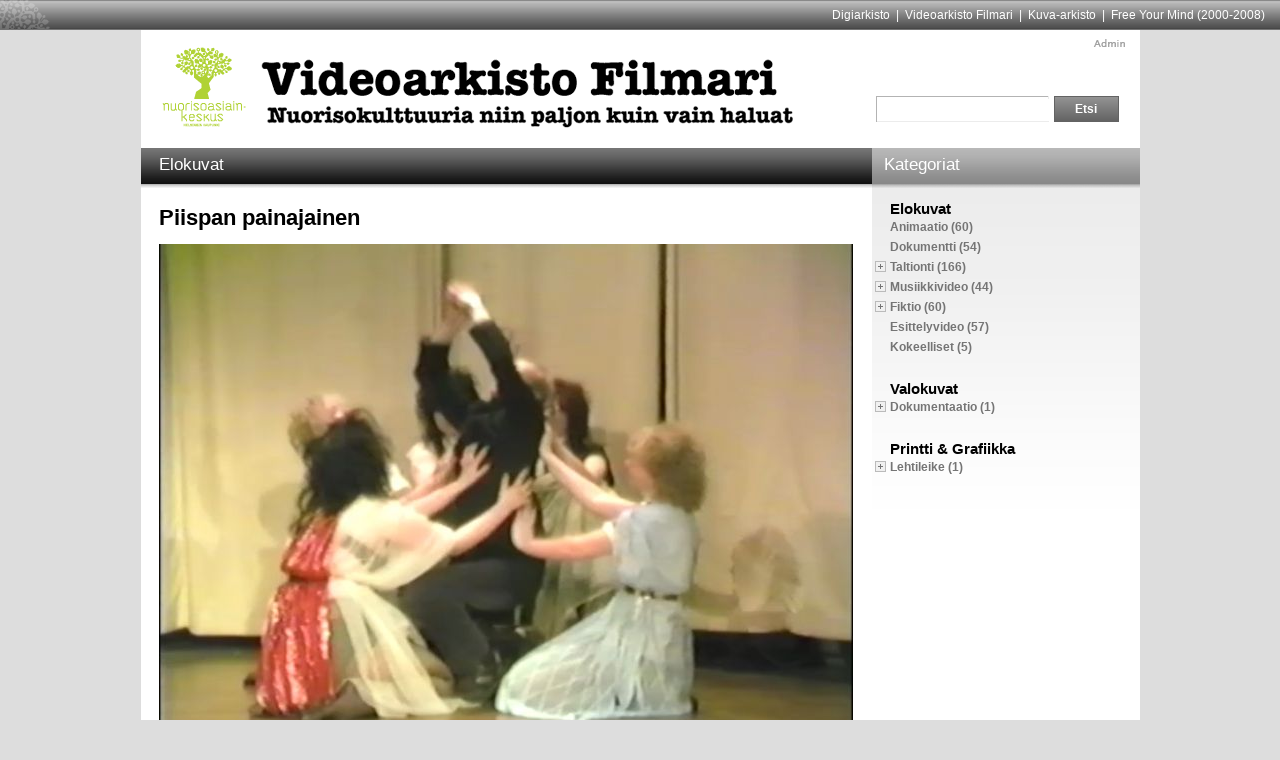

--- FILE ---
content_type: text/html; charset=UTF-8
request_url: https://nk.gruppo.fi/public/index.php?title_id=2376&qs=dmFyaWV0eV9pZD0x&ids=33b7d99f2dacb8c2b05325b932e1c946&bc=RWxva3V2YXQ=
body_size: 3778
content:

<!DOCTYPE html PUBLIC "-//W3C//DTD XHTML 1.0 Transitional//EN" "http://www.w3.org/TR/xhtml1/DTD/xhtml1-transitional.dtd">
<html xmlns="http://www.w3.org/1999/xhtml">
<head>

<link href="css/2011/public.css" rel="stylesheet" type="text/css" />

<meta http-equiv="Content-Type" content="text/html; charset=UTF-8" />

<title></title>


<script type="text/javascript" src="js/jquery.js.php"></script>
<script type="text/javascript" src="js/json2.js"></script>
<script type="text/javascript" src="js/jquery.store.js"></script>

<script type="text/javascript" src="js/flowplayer/flowplayer-3.1.4.min.js"></script>

<script type="text/javascript">

function validateSearchForm() {
	if(document.getElementById("search_field").value.replace(/^\s+|\s+$/g,'') == "") {
		alert("Kirjoita yksi tai useampia hakusanoja.");
		return false;
	}
	else {
		return true;
	}
}

jQuery.fn.exists = function(){return jQuery(this).length>0;}


</script>

</head>

<body>

<script type="text/javascript">

$(document).ready(function(){

	$.storage = new $.store();

	if(!$.storage.get("gruppotitles_treenavi"))
		$.storage.set("gruppotitles_treenavi",JSON.stringify({}));

	if($.storage.get("gruppotitles_treenavi"))
		var navi = JSON.parse($.storage.get("gruppotitles_treenavi"));
	else
		navi = {};

	// alert(navi.toSource());

	// close all branches in navigator
	$("div.right div.genres a.openclose").html("<img src=\"img/plus.gif\" alt=\"\" title=\"\">");
	$("div.right div.genres div.subsub").hide();

	// open or close navigator branch
	$("div.right div.genres a.openclose").click(function(){

		// close
		if($(this).parents("div.genres").find("div.subsub").is(":visible")) {
			$(this).parents("div.genres").find("div.subsub").hide();
			$(this).parents("div.genres").find("a.openclose").html("<img src=\"img/plus.gif\" alt=\"\" title=\"\">");
			delete navi[$(this).attr("id")];
			$.storage.set("gruppotitles_treenavi",JSON.stringify(navi));
		}
		// open
		else {
			$(this).parents("div.genres").find("div.subsub").show();
			$(this).parents("div.genres").find("a.openclose").html("<img src=\"img/minus.gif\" alt=\"\" title=\"\">");
			navi[$(this).attr("id")] = 1;
			$.storage.set("gruppotitles_treenavi",JSON.stringify(navi));
		}
		return false;
	});

	// open previously open branches
	$("div.right div.genres a.openclose").each(function(){
		if(navi[$(this).attr("id")])
			$(this).trigger("click");
	});


	// if the preview is an flv video, attempt to show it
	// only in "show title" view

	if(2376>0 && $("a[href*='.flv']").exists()) {

		$("a[href*='.flv']").wrap("<div class=\"video_container\" />");

		$("div.video_container a[href*='.flv']").text("");
		$("div.video_container a[href*='.flv']").attr("class","flowplayer");
		$("div.video_container a[href*='.flv']").flowplayer("js/flowplayer/flowplayer-3.1.5.swf", { clip:  { scaling: "fit" , autoPlay: true, autoBuffering: true } });

//		alert($("div.video_container").width() + " " + $("div.video_container").height());

	}

	// "preview only" checkbox
	$("div.left input.previewonly").click(function(){

var qs = "?title_id=2376&qs=dmFyaWV0eV9pZD0x&ids=33b7d99f2dacb8c2b05325b932e1c946&bc=RWxva3V2YXQ%3D";


//		if($(this).attr('checked'))

		qs += qs ? "&" : "?";

		qs += $(this).attr('checked') ? "filter=po" : "filter=no";

		window.location.href = "/public/index.php" + qs;

	});



});

</script>

<!--
	<div class="menu">
		<div class="inner">

			<a href="#">Mik&auml; arkisto?</a>
			<a href="#">Fotari</a>
			<a href="#" class="active">Filmari</a>
			<a href="#">Tule digitoimaan</a>

		</div>
	</div>
-->


<table height="30px" width="100%" border="0" cellspacing="0" cellpadding="0">
  <tr >
    <td align="left" background="img/palkki.gif"><img src="img/palkki_grafiikka.png" width="50" height="30" /></td>
    <td style="font-family:'Lucida Sans Unicode','Lucida Grande',sans-serif;font-size:12px;color:#FFFFFF;padding-right:15px;"
    	align="right" background="img/palkki.gif"><a style="text-decoration:none;color:#FFFFFF;font-weight:normal;" 
    	href="http://digiarkisto.nettiareena.fi/">Digiarkisto</a>&nbsp; | &nbsp;<a style="text-decoration:none;color:#FFFFFF;font-weight:normal;"
    	href="http://filmari.nettiareena.fi/">Videoarkisto Filmari</a>&nbsp; | &nbsp;<a style="text-decoration:none;color:#FFFFFF;font-weight:normal;"
    	href="http://nkdigiarkisto.kuvat.fi/kuvat/">Kuva-arkisto</a>&nbsp; | &nbsp;<a style="text-decoration:none;color:#FFFFFF;font-weight:normal;"
    	href="http://www.freeyourmind.fi/">Free Your Mind (2000-2008)</a></td>

  </tr>
</table>



	<div class="content">

	<div class="head">

	<img src="img/head.gif" width="999" height="118" alt="" title="" usemap="#head">




	<map name="head">

<!-- 16,27,655,99 -->

	<area shape="rect" coords="118,27,653,95" href="index.php" alt="Videoarkisto Filmari / Nuorisokulttuuria niin paljon kuin vain haluat"
		title="Videoarkisto Filmari / Nuorisokulttuuria niin paljon kuin vain haluat">

<!-- 855,15,968,114 -->

	<area shape="rect" coords="19,17,105,100" href="http://www.hel.fi/hki/nk/fi/Etusivu" alt="Nuorisoasiainkeskus" title="Nuorisoasiainkeskus" target="_blank">

<!-- 942,133,977,149 -->

	<area shape="rect" coords="952,8,986,19" href="../admin/" alt="Ylläpitäjä" title="Ylläpitäjä">

	</map>

	<form method="get" action="/public/index.php" onsubmit="return(validateSearchForm());">

		<input class="search_field" type="text" name="quicksearch" id="search_field" value="" />

		<input class="search_btn" type="submit" value="Etsi" />

	</form>

	</div>	<!-- /head -->


	<div class="navi">
		<h1 class="header1"></h1>
		<h1 class="header2">Kategoriat</h1>
		<p class="right_navi"></p>

	</div>	<!-- /navi -->

	<div class="left">

	<!-- "toolbar" -->


	<!-- MAIN CONTENT AREA -->

	

<div class="title_box">

    <h1>Piispan painajainen</h1>

<h3></h3>

</div> 

<div class="title_poster"><img src="showimage.php?size=title690&preview_image_id=5731" alt="" /> </div>
<div class="title_box">
<h2>Tuotanto</h2>
<ul>
<li><a href="index.php?organization_id=11641">Itäkeskuksen videopaja</a> (Tuotantoyksikk&ouml;)</li>
</ul>
</div><div class="title_box">
<h2>Kuvailu</h2>
<p><p>Piispan h&auml;mment&auml;v&auml; painajainen.</p></p></div><div class="title_box">
<h2>Avainsanat</h2>
<p><a href="/public/index.php?quicksearch=painajainen">painajainen</a>, <a href="/public/index.php?quicksearch=uskonto">uskonto</a>, <a href="/public/index.php?quicksearch=piispat">piispat</a></p></div>
<div class="title_box"><h2>Info</h2><ul><li>Kielet: Finnish</li><li>Kuvasuhteet: 1.33:1 (4:3)</li><li>Julkaisu: 1986</li><li>Värillinen: Color</li><li>Nimikkeen ID: 2376</li></ul></div>

















<script type="text/javascript">

$(document).ready(function(){


	$("div.navi h1.header1").text("Elokuvat ");

// this crashes IE version 8 and older! Use document.title instead
//	$("title").text("Elokuvat ");

	document.title = "Elokuvat ";


	$("div.navi p.right_navi").html("");

	$("div.bar p.right_navi").html("");




	// init search field
	$("input.search_field").val("");


});

</script>



	</div>


	<div class="right">


<div class="main"><a class="main" href="index.php?variety_id=1">Elokuvat</a></div><div class="sub"><a class="openclose" id="openclose_7" href="#"></a><a class="sub" href="index.php?variety_id=7">Animaatio (60)</a></div><div class="sub"><a class="openclose" id="openclose_9" href="#"></a><a class="sub" href="index.php?variety_id=9">Dokumentti (54)</a></div><div class="genres"><div class="sub"><a class="openclose" id="openclose_10" href="#"></a><a class="sub" href="index.php?variety_id=10">Taltionti (166)</a></div><div class="subsub"><a class="subsub" href="index.php?variety_id=89">Leiri (14)</a></div><div class="subsub"><a class="subsub" href="index.php?variety_id=91">Tapahtuma (51)</a></div><div class="subsub"><a class="subsub" href="index.php?variety_id=90">Musiikki (27)</a></div><div class="subsub"><a class="subsub" href="index.php?variety_id=117">Skeittaus (14)</a></div><div class="subsub"><a class="subsub" href="index.php?variety_id=118">Graffitit (14)</a></div><div class="subsub"><a class="subsub" href="index.php?variety_id=119">Tanssi (3)</a></div><div class="subsub"><a class="subsub" href="index.php?variety_id=120">Teatteri (4)</a></div><div class="subsub"><a class="subsub" href="index.php?variety_id=97">Muu (26)</a></div><div class="subsub"><a class="subsub" href="index.php?variety_id=-10">Luokittelematon (13)</a></div></div><div class="genres"><div class="sub"><a class="openclose" id="openclose_16" href="#"></a><a class="sub" href="index.php?variety_id=16">Musiikkivideo (44)</a></div><div class="subsub"><a class="subsub" href="index.php?variety_id=105">Pop/Rock (4)</a></div><div class="subsub"><a class="subsub" href="index.php?variety_id=107">Tekno/Electro (3)</a></div><div class="subsub"><a class="subsub" href="index.php?variety_id=108">HipHop/RnB (1)</a></div><div class="subsub"><a class="subsub" href="index.php?variety_id=-16">Luokittelematon (36)</a></div></div><div class="genres"><div class="sub"><a class="openclose" id="openclose_18" href="#"></a><a class="sub" href="index.php?variety_id=18">Fiktio (60)</a></div><div class="subsub"><a class="subsub" href="index.php?variety_id=27">Komedia (21)</a></div><div class="subsub"><a class="subsub" href="index.php?variety_id=28">Rikos (1)</a></div><div class="subsub"><a class="subsub" href="index.php?variety_id=29">Draama (30)</a></div><div class="subsub"><a class="subsub" href="index.php?variety_id=31">Kauhu (2)</a></div><div class="subsub"><a class="subsub" href="index.php?variety_id=33">J&auml;nnitys (4)</a></div><div class="subsub"><a class="subsub" href="index.php?variety_id=35">Musiikki (2)</a></div></div><div class="sub"><a class="openclose" id="openclose_24" href="#"></a><a class="sub" href="index.php?variety_id=24">Esittelyvideo (57)</a></div><div class="sub"><a class="openclose" id="openclose_114" href="#"></a><a class="sub" href="index.php?variety_id=114">Kokeelliset (5)</a></div><div class="main"><a class="main" href="index.php?variety_id=2">Valokuvat</a></div><div class="genres"><div class="sub"><a class="openclose" id="openclose_74" href="#"></a><a class="sub" href="index.php?variety_id=74">Dokumentaatio (1)</a></div><div class="subsub"><a class="subsub" href="index.php?variety_id=78">Konsertti (1)</a></div></div><div class="main"><a class="main" href="index.php?variety_id=5">Printti & Grafiikka</a></div><div class="genres"><div class="sub"><a class="openclose" id="openclose_21" href="#"></a><a class="sub" href="index.php?variety_id=21">Lehtileike (1)</a></div><div class="subsub"><a class="subsub" href="index.php?variety_id=47">Uutiset (1)</a></div></div>



	</div>	<!-- right -->



	<div class="foot">

	<img src="img/foot.gif" width="999" height="93" alt="" title="" usemap="#foot">

	<map name="foot">

	<area shape="rect" coords="21,22,133,70" href="http://www.rakennerahastot.fi/" alt="Vipuvoimaa EU:lta 2007-2013"
		title="Vipuvoimaa EU:lta 2007-2013" target="_blank">

	<area shape="rect" coords="158,23,236,70" href="http://ec.europa.eu/esf/home.jsp?langId=fi" 
		alt="Euroopan unioni / Euroopan sosiaalirahasto" title="Euroopan unioni / Euroopan sosiaalirahasto" target="_blank">

	<area shape="rect" coords="269,22,442,67" href="http://www.ely-keskus.fi/" 
		alt="Elinkeino-, liikenne- ja ympäristökeskus" title="Elinkeino-, liikenne- ja ympäristökeskus" target="_blank">

	<area shape="rect" coords="475,22,620,67" href="http://www.hok-elanto.fi/" alt="yhteisty&ouml;ss&auml; HOK-ELANTO" title="yhteisty&ouml;ss&auml; HOK-ELANTO" target="_blank">

	</map>

	<div class="r">All rights reserved: Gruppo Software Oy 1998-2011 | <a href="http://www.gruppo.fi" target="_blank">www.gruppo.fi</a></div>
	<div class="l">Gruppo Contact | Version 7 | Snapshot 111220</div>

	<div class="address">filmari<span>@</span>hel.fi<br>My&ouml;t&auml;tuulessa<br>Nuorten toimintakeskus Happi, 4. krs.<br>S&ouml;rn&auml;isten rantatie 31<br>puh.(09)310 23468</div>


	</div>	<!-- /foot -->


	</div>	<!-- content -->

</body>

</html>









--- FILE ---
content_type: text/css
request_url: https://nk.gruppo.fi/public/css/2011/public.css
body_size: 1592
content:

/* uusi taitto 2011-05 */

* {
	font-family: Lucida Sans Unicode, Lucida Grande, sans-serif
}
body {
	background-color: #dddddd;
	margin: 0;
	background-image: url(../../img/bodybg.gif);
	background-repeat: repeat-y;
	background-position: center;
}

div.content {
	width: 999px;
	margin: 0 auto;
	background-color: #ffffff;
	position: relative;
}

div.content div.head img {
	border: none;
}


div.navi {
	background-image: url(../../img/navibg.gif);
	width: 999px;
	height: 40px;
	position: relative;
}
div.navi h1 {
	font-size: 17px;
	font-weight: normal;
	margin: 0;
	position: absolute;
	top: 4px;
	line-height: 26px;
	color: #ffffff;
}
div.navi h1.header1 {
	left: 18px;
}
div.navi h1.header2 {
	left: 743px;
}
div.navi p {
	font-size: 11px;
	position: absolute;
	top: 9px;
	right: 283px;
	color: #c0c0c0;
	margin: 0;
}
div.navi p a {
	color: #c0c0c0;
	text-decoration: none;
}
div.navi p img {
	border: none;
	vertical-align: -6px;
}
div.navi p a:hover {
	color: #ffffff;
}

div.navi p .highlight {
	color: #ffffff;
}


div.content input.search_field {
	position:absolute;
	top: 69px;
	left: 739px;
	width: 166px;
	height: 20px;
	border: none;
	font-size: 14px;

/*	background-color: #f0f0f0; */
}

input.search_btn {
	position:absolute;
	top: 66px;
	left: 913px;
	width: 65px;
	height: 26px;
	padding: 0;
	margin: 0;
	border: 1px solid #636363;
	color: #ffffff;
	font-size: 12px;
	font-weight: bold;
	background-color: #707070; /* for non-css3 browsers */

	filter: progid:DXImageTransform.Microsoft.gradient(startColorstr='#949494', endColorstr='#636363'); /* for IE */
	background: -webkit-gradient(linear, left top, left bottom, from(#949494), to(#636363)); /* for webkit browsers */
	background: -moz-linear-gradient(top, #949494, #636363); /* firefox 3.6+ */ 
}

div.right, div.left {
	display: table-cell;
	padding-bottom: 25px;
	vertical-align: top;
}

div.right {
	width: 268px;
	background-image: url(../../img/rightbg.gif);
	background-repeat: repeat-x;
	background-color: #ffffff;
	min-height: 500px;
	padding: 12px 0 50px 0;
}
div.right div {
	min-height: 20px;
}


div.right div.main {
	margin-top: 20px;
}
div.right div.main:first-child {
	margin-top: 0;
}


div.right a.main {
	color: #000000;
	font-size: 15px;
	font-weight: bold;
	text-decoration: none;
	padding-left: 18px;
}
div.right a.sub, div.right a.subsub, div.right a.openclose {
	color: #757575;
	font-size: 12px;
	font-weight: bold;
	text-decoration: none;
}
div.right a.sub:hover, div.right a.subsub:hover {
	color: #404040;
}
div.right a.sub {
}
div.right a.subsub {
	padding-left: 46px;
}
div.right a.openclose {
	display: inline-block;
	width: 18px;
	text-align: center;
}

div.right a.openclose img {
	border: none;
	vertical-align: -1px;
}

div.right div.active {
	background-color: #d0d0d0;
}


div.left {
	width: 731px;
}





div.left table.searchresults {
	border-collapse: collapse;
}
div.left table.searchresults td {
	vertical-align: top;
}
div.left table.searchresults td.a, div.left table.searchresults td.c {
	padding: 20px 0 0 18px;
	width: 126px;
}
div.left table.searchresults td.b, div.left table.searchresults td.d {
	padding: 20px 0 0 13px;
	width: 204px;
	font-size: 13px;
	line-height: 18px;
}
div.left table.searchresults a {
	text-decoration: none;
	font-weight: bold;
	color: #000000;
}







div.foot {
	margin: 0 0 75px 0;
	background-color: #ececec;
	font-size: 10px;
	color: #b8b8b8;
	position: relative;
}
div.foot img {
	border: none;
}

div.foot div.l {
	margin: 2px 0 0 12px;
}
div.foot div.r {
	margin: 2px 27px 0 0;
	float: right;
}
div.foot div.r a {
	color: #b8b8b8;
	text-decoration: none;
}
div.foot div.r a:hover {
	color: #808080;
}

div.foot div.address {
	font-size: 12px;
	letter-spacing: -0.5px;
	line-height: 14px;
	position: absolute;
	top: 10px;
	right: 25px;
	text-align: right;
	color: #767676;
}



div.left div.title_poster, div.left div.title_box {
/*	border: 1px solid #f0f0ff; */
	margin: 0 0 0 18px;
	font-size: 12px;
/*	color: #333333; */
}

div.left ul {
	font-size: 12px;
	line-height: 18px;
	list-style-type: none;
	margin-left: -38px;
	margin-top: -8px;
}

div.left h1 {
	font-size: 22px;
	font-weight: bold;
	line-height: 20px;
	margin-top: 5px;
	padding-top: 15px;
}
div.left h2 {
	font-size: 16px;
}
div.left h3 {
	font-size: 16px;
	font-weight: normal;
	line-height: 17px;
	margin-top: 0;
}
div.left a {
	color: #0083D7;
/*	font-weight: bold; */
	text-decoration: none;
}
div.left a:hover {
	color: #006db3;
/*	text-decoration: underline; */
}

div.left p.noresults {
	font-size: 14px;
	margin: 15px 0 0 18px;
/*	color: red; */
}

div.video_container {
	width: 694px;
	height: 463px;
}

/* top menu to external sites */
div.menu {
	height: 27px;
	background-image: url(../../img/menubg.gif);
	font-size: 12px;
}
div.menu div.inner {
	width: 999px;
	height: 27px;
	margin: 0 auto;
}
div.menu a {
	color: #ffffff;
	font-size: 12px;
	text-decoration: none;
	display: inline-block;
	height: 24px;
	padding: 3px 10px 0 10px;
}
div.menu a.active {
	background-image: url(../../img/menubgactive.gif);
	color: #000000;
}

/* toolbar */
div.bar {
	border-bottom: 1px solid #cccccc;
	height: 26px;
	font-size: 12px;
	padding: 4px 0 0 0;

	position: relative;
	color: #757575;
}
div.bar input[type=checkbox] {
	vertical-align: -2px;
	margin: 0 5px 0 18px;
}
div.bar p {
	font-size: 11px;
	position: absolute;
	top: 4px;
	right: 20px;
	color: #000000;
	margin: 0;
}
div.bar p a {
	color: #C0C0C0;
}
div.bar p a.highlight {
	color: #000000;
}
